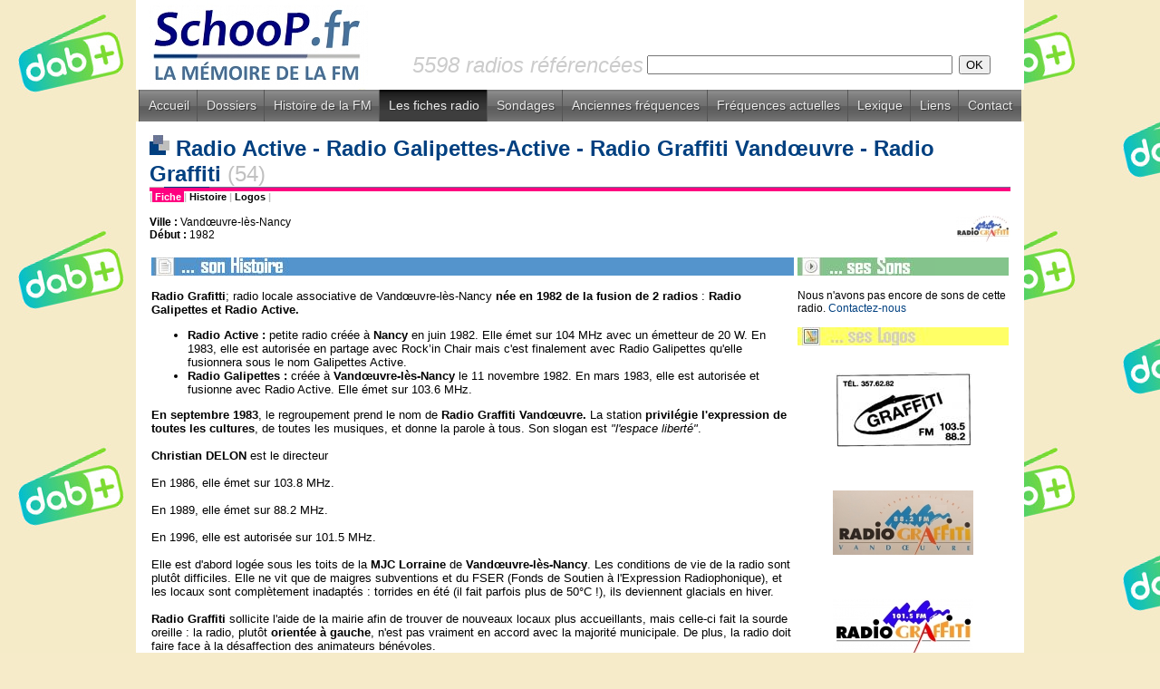

--- FILE ---
content_type: text/html
request_url: http://www.schoop.fr/ficheradio.php?id_radio=252
body_size: 5493
content:
<!-- COPYRIGHT SCHOOP.FR - TOUS DROITS RESERVES - REPRODUCTION INTERDITE SANS AUTORISATION -->
<HTML>
<HEAD>


<TITLE>SchooP | La mémoire de la FM > Les fiches radio > Radio Active - Radio Galipettes-Active - Radio Graffiti Vandœuvre - Radio Graffiti (54) - www.schoop.fr</TITLE>

<META NAME="DESCRIPTION" CONTENT="Radios FM - Schoop.fr la Mémoire de la FM - SchooP retrace toute l'histoire de la FM en France : histoire des radios, anciennes fréquences, sons, logos, publicités, photos, archives, jingles...">
<META NAME="KEYWORDS" CONTENT="FM, histoire, historique, radio, TSF, son, logo, fréquence, forum, Chérie, Fun, NRJ, Skyrock, RTL, RTL2, Europe, MFM, RFM, Sud, Aventure, Maxximum, jingle, animateur, MHz, Pacific, M40, Nostalgie, Contact, Vibration, Alouette, Forum, Scoop, CFM, Virgin, Oui">
<meta http-equiv="Content-Type" content="text/html; charset=iso-8859-1" />
<META HTTP-EQUIV="Content-Style-Type" content="text/CSS">
<style type=text/css>
<!--
a:link { color: #004080; text-decoration: none }
a:visited { color: #004080; text-decoration: none }
a:hover { color: #004080; text-decoration: underline }
legend { font-family: Arial, Verdana, Helvetica; font-size: 16px; font-weight: bold; color: #004080 }
.acrub-liste-pages { font-family: Verdana, Arial, Helvetica; font-size: 11px; color: #6B7694 }
.alaunelegend { font-family: Arial, Verdana, Helvetica; font-size: 16px; font-weight: bold; color: #004080 }
.communaute { font-family: Arial, Verdana, Helvetica; font-size: 12px; color: #222222 }
.contact-bas-pages { font-family: Arial, Verdana, Helvetica; font-size: 12px; color: #000000 }
.copyright { font-family: Arial, Verdana, Helvetica; font-size: 12px; color: #000000 }
.corps-pages { font-family: Arial, Verdana, Helvetica; font-size: 13px; color: #000000 }
.date { font-family: Verdana, Arial, Helvetica; font-size: 11px; color: #6B7694 }
.date-alaune { font-family: Verdana, Arial, Helvetica; font-size: 11px; color: #6B7694 }
.descr-acc { font-family: Verdana, Arial, Helvetica; font-size: 11px; color: #111111 }
.descr-acc-alaune { font-family: Verdana, Arial, Helvetica; font-size: 11px; color: #111111 }
.editorial { font-family: Arial, Verdana, Helvetica; font-size: 12px; color: #222222 }
.interrub { font-family: Arial, Verdana, Helvetica; font-size: 11px; color: #000000 }
.interrub-selected { font-family: Arial, Verdana, Helvetica; font-size: 11px; color: #000000; background-color: #eeeeee }
.legende-mini-logos { font-family: Arial, Verdana, Helvetica; font-size: 11px; color: #000000 }
.lienrub { font-family: Arial, Verdana, Helvetica; font-size: 11px; font-weight: bold; color: #004080 }
.lienrub-alaune { font-family: Arial, Verdana, Helvetica; font-size: 11px; font-weight: bold; color: #004080 }
.menu-alaune-nom-rub { font-family: Verdana, Arial, Helvetica; font-size: 10px; font-weight: bold; color: #004080 }
.menu-alaune-texte { font-family: Verdana, Arial, Helvetica; font-size: 10px; color: #004080 }
.menu-categorie { font-family: Verdana, Arial, Helvetica; font-size: 10px; font-weight: bold; background-color: #6B7694; color: #FFFFFF }
.menu-rubriques { font-family: Verdana, Arial, Helvetica; font-size: 10px; color: #004080 }
.merci-acc { font-family: Verdana, Arial, Helvetica; font-size: 10px; font-style: italic; color: #6B7694 }
.news-corps { font-family: Arial, Verdana, Helvetica; font-size: 13px; color: #222222 }
.news-dep { font-family: Helvetica, Arial, Verdana; font-size: 15px; color: #333333 }
.news-merci { font-family: Verdana, Arial, Helvetica; font-size: 11px; font-style: italic; color: #6B7694 }
.news-radio { font-family: Helvetica, Arial, Verdana; font-size: 15px; font-weight: bold; color: #004080 }
.news-radio-petit { font-family: Arial, Verdana, Helvetica; font-size: 11px; font-weight: bold; color: #004080 }
.news-rubrique { font-family: Verdana, Arial, Helvetica; font-size: 11px; font-weight: bold; color: #666666 }
.nouveautes { font-family: Arial, Verdana, Helvetica; font-size: 11px; color: #000000 }
.retour-pages { font-family: Arial, Verdana, Helvetica; font-size: 11px; color: #C0C0C0; font-weight: bold}
.sous-paragraphe-pages { font-family: Arial, Verdana, Helvetica; font-size: 12px; font-weight: bold; color: #000000 }
.sous-titre { font-family: Arial, Verdana, Helvetica; font-size: 15px; font-weight: bold; color: #004080 }
.soustitre-listeradios { font-family: Verdana, Arial, Helvetica; font-size: 11px; font-weight: bold; color: #6B7694 }
.suite { font-family: Verdana, Arial, Helvetica; font-size: 11px; font-weight: bold; color: #004080 }
.titre-colonnette-nvte { font-family: Arial, Verdana, Helvetica; font-style: italic; font-size: 15px; font-weight: bold; color: #004080 }
.titre-descriptif-colonne { font-family: Verdana, Arial, Helvetica; font-size: 9px; color: #6B7694; font-style: italic; font-weight: bold }
.titre-principal-page { font-family: Arial, Verdana, Helvetica; font-size: 16px; font-weight: bold; color: #004080 }
.titre-tricarre { font-family: Arial, Verdana, Helvetica; font-size: 16px; font-weight: bold; color: #004080 }
.zone-dep-page { font-family: Arial, Verdana, Helvetica; font-style: italic; font-weight: bold; font-size: 16px; color: #6B7694 }
//-->
</style>

<link rel="icon" href="/img/icone.gif" type="image/gif">
<link rel="stylesheet" href="/inc/menu-rmm/rmm-css/responsivemobilemenu.css" type="text/css"/>
<script type="text/javascript" src="http://code.jquery.com/jquery.min.js"></script>
<script type="text/javascript" src="/inc/menu-rmm/rmm-js/responsivemobilemenu.js"></script>
<meta name="viewport" content="width=device-width, initial-scale=1, maximum-scale=1, user-scalable=no"/>

</HEAD>
  
<BODY leftmargin="0" topmargin="0" marginwidth="0" marginheight="0" bgcolor="#F6EBC9" background="http://www.schoop.fr/inc/RNT_logo_background.png">

<!-- FACEBOOK PARTAGER -->

<div id="fb-root"></div>
<script>(function(d, s, id) {
  var js, fjs = d.getElementsByTagName(s)[0];
  if (d.getElementById(id)) return;
  js = d.createElement(s); js.id = id;
  js.src = "//connect.facebook.net/fr_FR/all.js#xfbml=1";
  fjs.parentNode.insertBefore(js, fjs);
}(document, 'script', 'facebook-jssdk'));</script>

<!-- /FACEBOOK PARTAGER -->

<DIV ALIGN="center">


 

<TABLE width="980" border="0" cellspacing="0" cellpadding="0" bgcolor="#FFFFFF">
  <TR>
     <TD height="99" width="269" valign="middle" rowspan="2"><A HREF="/index.php" TARGET="_top"><img name="logo" src="/img/schooplogo_headerpage.jpg" border="0" width="269" height="99"></a></TD>
<!--     <TD width="711" height="45" ALIGN="CENTER" valign="TOP"><A HREF="http://www.salondelaradio.com" TARGET="_BLANK"><IMG SRC="/img/salondelaradio2016_banniere.png" BORDER="0"></A></TD>-->
<!--     <TD width="711" height="45" ALIGN="CENTER" background="/img/salondelaradio2016_banniere.png"><A HREF="http://www.salondelaradio.com" TARGET="_BLANK"><IMG SRC="/img/salondelaradio2016_banniere.png" BORDER="0"></A></TD>-->
     <TD width="711" height="45" ALIGN="CENTER"> </TD>
  </TR>
  <TR>
     <TD width="711" valign="middle"><TABLE ALIGN="center" WIDTH="90%" BORDER="0" cellspacing="0" cellpadding="0" BGCOLOR="FFFFFF"><TR valign="middle"><TD><FONT SIZE="5" FACE="Arial" COLOR="#CCCCCC"><I>5598 radios référencées</I></FONT></TD><FORM ACTION="/fichesradio.php" METHOD="POST">
<INPUT TYPE="hidden" NAME="r" VALUE="1"><TD>
<INPUT TYPE="text" SIZE="40" NAME="r_nom" VALUE=""></TD><TD><INPUT TYPE="submit" VALUE="OK"></TD></TR></TABLE>
</FORM>
</TD>
  </TR>
</TABLE>




<div class="rmm" data-menu-title = "Les fiches radio">
            <ul>
<li><a href='/index.php'>Accueil</a></li>
<li><a href='/dossiers.php'>Dossiers</a></li>
<li><a href='/histofm.php'>Histoire de la FM</a></li>
<li><span><a href='/fichesradio.php'>Les fiches radio</a></span></li>
<li><a href='/sondages.php'>Sondages</a></li>
<li><a href='/ancfreqs.php'>Anciennes fréquences</a></li>
<li><a href='/nvfreqs.php'>Fréquences actuelles</a></li>
<li><a href='/lexique.php'>Lexique</a></li>
<li><a href='/liens.php'>Liens</a></li>
<li><a href='/contact.php'>Contact</a></li>
            </ul>
</div>


<TABLE width="980" border="0" cellspacing="0" cellpadding="0">
  <TR>
     <TD BGCOLOR="#FFFFFF" HEIGHT="15"></TD>
  </TR>
</TABLE>






<TABLE width="980" height="100%" cellspacing=0 cellpadding=0 border="0">
<TR>



<TD width="980" valign="top">
      <TABLE cellspacing="0" cellpadding="0" width="980" height="100%" border="0" bgcolor="white">
	<TR height="99%">
	  <TD valign="bottom" width="15" bgcolor="white"> </TD> 	  <TD width="950" align="left" valign="top">
<!-- FIN TITRE  -->




<SPAN CLASS="corps-pages">

<!-- TITRE -->
<TABLE width="100%" border="0" cellspacing="0" cellpadding="0">
<TR><TD>
<FONT SIZE="5" FACE="Arial" COLOR="#004080"><B><IMG SRC="img/cubic.jpg" BORDER="0"> Radio Active - Radio Galipettes-Active - Radio Graffiti Vandœuvre - Radio Graffiti </B></FONT><A HREF="fichesradio.php?r=1&r_dep=54"><FONT SIZE="5" FACE="Arial" COLOR="#C0C0C0">(54)</FONT></A>
</TD></TR>
<TR><TD bgcolor="#6B7694" height="1"><IMG SRC="/img/px_gris.jpg" width="16" height="1"><IMG SRC="/img/px_bleu.jpg" width="50" height="1"><IMG SRC="/img/px_vert.jpg" width="7" height="1"></TD></TR>
<TR><TD bgcolor="#FF0080" height="4"></TD></TR>
</TABLE>
<!-- FIN TITRE  -->


<TABLE width="100%" cellspacing="0" cellpadding="0" border="0">
<TR>
	<TD CLASS="retour-pages">|<A HREF="../ficheradio.php?id_radio=252"><SPAN STYLE="color:#FFFFFF;background:#FF0080;"> Fiche </SPAN></A>|<A HREF="../histos/graffiti-nancy.php"><SPAN STYLE="color:#000000;background:#FFFFFF;"> Histoire </SPAN></A>|<A HREF="../logos/54_graffiti-nancy.php"><SPAN STYLE="color:#000000;background:#FFFFFF;"> Logos </SPAN></A>|</TD>
	<TD ALIGN="right"></TD>
</TR>
</TABLE>
<BR>






<TABLE WIDTH="100%" BORDER="0" CELLSPACING="0" CELLPADDING="0"><TR>
<TD VALIGN="TOP">
<SPAN CLASS="contact-bas-pages">
<B>Ville : </B>Vandœuvre-lès-Nancy<BR>
<B>Début : </B>1982<BR>
</SPAN>
</TD>
<TD ALIGN="RIGHT" VALIGN="TOP">
<IMG SRC="img_alaune/54_graffiti-nancy_1222590067_une.jpg" ALIGN="RIGHT" BORDER="0">
</TD>
</TR></TABLE>

<BR>

<TABLE WIDTH="100%" BORDER="0" CELLSPACING="0" CELLPADDING="2">

<TR VALIGN="TOP"><TD WIDTH="75%" VALIGN="TOP">

<TABLE WIDTH="100%" BORDER="0" CELLSPACING="0" CELLPADDING="0">

<!-- 1. *** HISTOS *** -->
<TR><TD BGCOLOR="#5494CC"><IMG SRC="img/sonHistoire.jpg" BORDER="0"></TD></TR>
<TR><TD CLASS="corps-pages"><BR>
<? include "head.histos.php"; ?>
<!--
54

Radio Graffiti
--><strong>Radio Grafitti</strong>; radio locale associative de Vand&oelig;uvre-l&egrave;s-Nancy <b>n&eacute;e en 1982 de la fusion de 2 radios</b> : <strong>Radio Galipettes et Radio&nbsp;Active. <br />
</strong>
<ul>
    <li><strong>Radio Active :</strong> petite radio cr&eacute;&eacute;e &agrave; <strong>Nancy </strong>en juin 1982. Elle &eacute;met sur 104 MHz avec un &eacute;metteur de 20 W. En 1983, elle est autoris&eacute;e en partage avec Rock&rsquo;in Chair mais c'est finalement avec Radio Galipettes qu'elle fusionnera sous le nom Galipettes Active.</li>
    <li><strong>Radio Galipettes :</strong>&nbsp;cr&eacute;&eacute;e &agrave; <strong>Vand&oelig;uvre-l&egrave;s-Nancy&nbsp;</strong>le 11 novembre 1982. En mars 1983, elle est autoris&eacute;e et fusionne avec Radio Active. Elle &eacute;met sur 103.6 MHz.</li>
</ul>
<strong>En septembre 1983</strong>, le regroupement prend le nom de<strong> Radio Graffiti Vand&oelig;uvre.</strong>&nbsp;La station <b>privil&eacute;gie l'expression de toutes les cultures</b>, de toutes les musiques, et donne la parole &agrave; tous. Son slogan est <em>&quot;l'espace libert&eacute;&quot;</em>.<br />
<br />
<strong>Christian DELON </strong>est le directeur&nbsp;<br />
<br />
En 1986, elle &eacute;met sur 103.8 MHz.<br />
<br />
En 1989, elle &eacute;met sur 88.2 MHz.<br />
<br />
En 1996, elle est autoris&eacute;e sur 101.5 MHz.<br />
<br />
Elle est d'abord log&eacute;e sous les toits de la <b>MJC Lorraine </b>de<b> Vand&oelig;uvre-l&egrave;s-Nancy</b>. Les conditions de vie de la radio sont plut&ocirc;t difficiles. Elle ne vit que de maigres subventions et du FSER (Fonds de Soutien &agrave; l'Expression Radiophonique), et les locaux sont compl&egrave;tement inadapt&eacute;s : torrides en &eacute;t&eacute; (il fait parfois plus de 50&deg;C !), ils deviennent glacials en hiver. <br />
<br />
<strong>Radio Graffiti</strong> sollicite l'aide de la mairie afin de trouver de nouveaux locaux plus accueillants, mais celle-ci fait la sourde oreille : la radio, plut&ocirc;t <b>orient&eacute;e &agrave; gauche</b>, n'est pas vraiment en accord avec la majorit&eacute; municipale. De plus, la radio doit faire face &agrave; la d&eacute;saffection des animateurs b&eacute;n&eacute;voles. <br />
<br />
<strong>En 1995, </strong>elle s'installe dans une tour HLM de <strong>Malz&eacute;ville,</strong> sur les hauts de Nancy. Mais &agrave; peine install&eacute;e, son mat&eacute;riel est d&eacute;rob&eacute;. Elle conna&icirc;t en outre de nombreuses difficult&eacute;s techniques, en particulier lors de la mise en place du pont hertzien vers son nouvel &eacute;metteur. Tout semble rentr&eacute; dans l'ordre actuellement, mais comme beaucoup de radios associatives, Graffiti doit faire face au d&eacute;sint&eacute;r&ecirc;t des b&eacute;n&eacute;voles.<br />
<br />
<i><u>Fr&eacute;quence</u> : Nancy <b>101.5</b>.<br />
</i><br />
<i>Merci &agrave; St&eacute;phane.</i>
<? include "milieu3.histos.php"; ?></TD></TR>
</TABLE>

</TD><TD WIDTH="25%" VALIGN="TOP">

<TABLE WIDTH="100%" BORDER="0" CELLSPACING="0" CELLPADDING="0">

<!-- 2. *** SONS *** -->
<TR><TD BGCOLOR="#84C48C"><IMG SRC="img/sesSons.jpg" BORDER="0"></TD></TR>
<TR><TD CLASS="corps-pages"><BR>
<SPAN CLASS="contact-bas-pages">Nous n'avons pas encore de sons de cette radio. <A HREF="contact.php?subject=Sons de Radio Active - Radio Galipettes-Active - Radio Graffiti Vandœuvre - Radio Graffiti (54)">Contactez-nous</A><BR><BR></SPAN>
</TD></TR>

<!-- 3. *** LOGOS *** -->
<TR><TD BGCOLOR="#FFFF66"><IMG SRC="img/sesLogos.jpg" BORDER="0"></TD></TR>
<TR><TD CLASS="corps-pages" align="center"><BR>
<TABLE BGCOLOR="white" BORDER="0" CELLSPACING="0" CELLPADDING="15" BORDERCOLORLIGHT="white">
<TR ALIGN="center" VALIGN="bottom"><TD><A HREF="http://www.schoop.fr/logos/affiche_logo.php?url_logo=54_graffiti-nancy_1279661055.JPG&commentaire="><IMG SRC="http://www.schoop.fr/logos/mini/54_graffiti-nancy_1279661055_mini.JPG" BORDER="0" alt="Cliquez pour agrandir"></A><BR><BR><SPAN CLASS="legende-mini-logos"></SPAN></TD></TR>
<TR ALIGN="center" VALIGN="bottom"><TD><A HREF="http://www.schoop.fr/logos/affiche_logo.php?url_logo=_1678539231.JPG&commentaire="><IMG SRC="http://www.schoop.fr/logos/mini/_1678539231_mini.JPG" BORDER="0" alt="Cliquez pour agrandir"></A><BR><BR><SPAN CLASS="legende-mini-logos"></SPAN></TD></TR>
<TR ALIGN="center" VALIGN="bottom"><TD><A HREF="http://www.schoop.fr/logos/affiche_logo.php?url_logo=54_graffiti-nancy_1419784231.JPG&commentaire="><IMG SRC="http://www.schoop.fr/logos/mini/54_graffiti-nancy_1419784231_mini.JPG" BORDER="0" alt="Cliquez pour agrandir"></A><BR><BR><SPAN CLASS="legende-mini-logos"></SPAN></TD></TR>

</TABLE>
<BR>
<DIV ALIGN="RIGHT"><A HREF="logos/54_graffiti-nancy.php"><FONT FACE="Arial" SIZE="2" COLOR="#D4D0C8"><B>> tous les logos</B><BR></FONT></A></DIV>

</TD></TR>

<!-- 4. *** AUTRES *** -->
</TABLE>

</TD></TR>
</TABLE>


</SPAN>
<BR><BR>

<TABLE WIDTH="100%" cellspacing="0" cellpadding="0" border="0">

<TR><TD COLSPAN="2" bgcolor="#6B7694" height="1"><IMG SRC="/img/px_gris.jpg" width="16" height="1"><IMG SRC="/img/px_bleu.jpg" width="50" height="1"><IMG SRC="/img/px_vert.jpg" width="7" height="1"></TD></TR>
<TR>
<TD CLASS="contact-bas-pages">
<A HREF="/contact.php?subject=Radio Active - Radio Galipettes-Active - Radio Graffiti Vandœuvre - Radio Graffiti (54) - Les fiches radio"><B>> Vous avez d'autres informations ou documents sur cette radio ? Contactez-nous !</B></A>
</TD>
<TD ALIGN="RIGHT"><div class="fb-share-button" data-href="http://www.schoop.fr/ficheradio.php?id_radio=252" data-type="button_count"></div><a href="https://twitter.com/share" class="twitter-share-button">Tweet</a><script>!function(d,s,id){var js,fjs=d.getElementsByTagName(s)[0],p=/^http:/.test(d.location)?'http':'https';if(!d.getElementById(id)){js=d.createElement(s);js.id=id;js.src=p+'://platform.twitter.com/widgets.js';fjs.parentNode.insertBefore(js,fjs);}}(document, 'script', 'twitter-wjs');</script></TD>
</TR></TABLE>
<BR> 





    	  </TD>
	  <TD valign="bottom" width="15" bgcolor="white"> </TD>     </TR>

	<TR><TD COLSPAN="3" bgcolor="#F6EBC9">

<div align="right" valign="bottom"><BR>

<a href="http://www.xiti.com/xiti.asp?s=48645" title="WebAnalytics" target="_top">
<script type="text/javascript">
<!--
Xt_param = 's=48645&p=fichesradio';
try {Xt_r = top.document.referrer;}
catch(e) {Xt_r = document.referrer; }
Xt_h = new Date();
Xt_i = '<img width="80" height="15" border="0" alt="" ';
Xt_i += 'src="http://logv12.xiti.com/oco.xiti?'+Xt_param;
Xt_i += '&hl='+Xt_h.getHours()+'x'+Xt_h.getMinutes()+'x'+Xt_h.getSeconds();
if(parseFloat(navigator.appVersion)>=4)
{Xt_s=screen;Xt_i+='&r='+Xt_s.width+'x'+Xt_s.height+'x'+Xt_s.pixelDepth+'x'+Xt_s.colorDepth;}
document.write(Xt_i+'&ref='+Xt_r.replace(/[<>"]/g, '').replace(/&/g, '$')+'" title="Internet Audience">');
//-->
</script>
<noscript>
Mesure d'audience ROI statistique webanalytics par <img width="80" height="15" src="http://logv12.xiti.com/oco.xiti?s=48645&p=fichesradio" alt="WebAnalytics" />
</noscript></a>

</div>

<BR>
<DIV ALIGN="center"><SPAN CLASS="copyright">© SchooP - 2000-2021 - Reproduction interdite sans autorisation</SPAN></DIV>

	</TD></TR>
</TABLE>

	</TD></TR>
</TABLE>

</TD></TR></TABLE>
</DIV>
<BR>
<DIV ALIGN="center" VALIGN="BOTTOM">
<TABLE width="980" border="0" cellspacing="0" cellpadding="0" bgcolor="#004080">
  <TR>
     <TD class="copyright"> </TD>
  </TR>
</TABLE>
</DIV>

<!--<SPAN CLASS="copyright">© SchooP - 2000-2013 - Reproduction interdite sans autorisation</SPAN></DIV>-->

</BODY>
</HTML>
